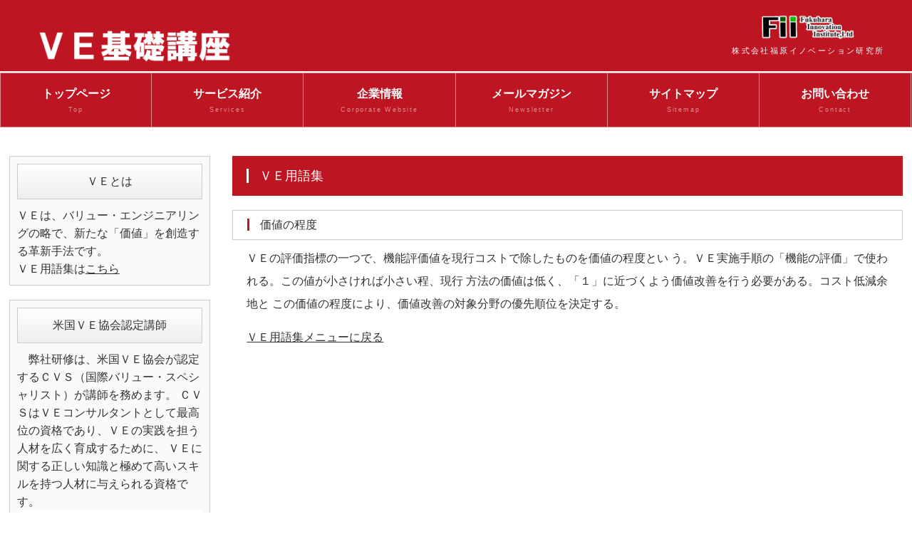

--- FILE ---
content_type: text/html; charset=UTF-8
request_url: http://fukuharaii.com/vel/glossary0028.html
body_size: 3000
content:
<!DOCTYPE html>
<html lang="ja">
<head>
<meta charset="UTF-8">
<meta http-equiv="X-UA-Compatible" content="IE=edge">
<title>ＶＥ用語集|価値の程度とは</title>
<meta name="viewport" content="width=device-width, initial-scale=1">
<meta name="description" content="株式会社福原イノベーション研究所　ＶＥ（バリュー・エンジニアリング）基礎講座サービスの専用サイトです。">
<meta name="keywords" content="ＶＥ,ＶＥコンサル,ＶＥ研修">
<link rel="stylesheet" href="css/style.css">
<script src="js/openclose.js"></script>
<script src="js/fixmenu.js"></script>
<script src="js/fixmenu_pagetop.js"></script>
<script src="js/ddmenu_min.js"></script>
<link rel="shortcut icon" href="https://fukuharaii.com/favicon.ico">
<!--[if lt IE 9]>
<script src="https://oss.maxcdn.com/html5shiv/3.7.2/html5shiv.min.js"></script>
<script src="https://oss.maxcdn.com/respond/1.4.2/respond.min.js"></script>
<![endif]-->
</head>

<body class="c2">

<header>
<div class="inner">
<h1 id="logo"><a href="index.html"><img src="images/logo.png" alt="ＶＥ基礎講座"></a></h1>
<p id="tel"><img src="images/logo01.gif" width="140" height="35"><span>株式会社福原イノベーション研究所</span></p>
</div>
</header>

<!--PC用（901px以上端末）メニュー-->
<nav id="menubar" class="nav-fix-pos">
        <ul class="inner">
        <li><a href="index.html">トップページ<span>Top</span></a></li>
        <li><a href="Services.html">サービス紹介<span>Services</span></a></li>
        <li><a href="https://fukuharaii.com/">企業情報<span>Corporate Website</span></a></li>
        <li><a href="fiimail.html">メールマガジン<span>Newsletter</span></a></li>
        <li><a href="sitemap.html">サイトマップ<span>Sitemap</span></a></li>
        <li><a href="contact.html">お問い合わせ<span>Contact</span></a></li>
        </ul>
</nav>
<!--小さな端末用（900px以下端末）メニュー-->
<nav id="menubar-s">
        <ul>
        <li><a href="index.html">トップページ<span>Top</span></a></li>
        <li><a href="services.html">サービス紹介<span>Services</span></a></li>
        <li><a href="https://fukuharaii.com/" target="_blank">企業情報<span>Corporate Website</span></a></li>
        <li><a href="fiimail.html">メールマガジン<span>Newsletter</span></a></li>
        <li><a href="sitemap.html">サイトマップ<span>Sitemap</span></a></li>
        <li><a href="contact.html">お問い合わせ<span>Contact</span></a></li>
        </ul>
</nav>

<div id="contents" class="inner">
<div id="contents-in">

<div id="main">

<section>


<h2>ＶＥ用語集</h2>

<h3>価値の程度</h3>
<p>
ＶＥの評価指標の一つで、機能評価値を現行コストで除したものを価値の程度とい
う。ＶＥ実施手順の「機能の評価」で使われる。この値が小さければ小さい程、現行
方法の価値は低く、「１」に近づくよう価値改善を行う必要がある。コスト低減余地と
この価値の程度により、価値改善の対象分野の優先順位を決定する。
<br>
</p>
<p><a href="glossary.html">ＶＥ用語集メニューに戻る</a></p>







</section>
</div>
<!--/#main-->

<div id="sub">

                <div class="box1">
                                <h2 class="mb10">ＶＥとは</h2>
                                <p>ＶＥは、バリュー・エンジニアリングの略で、新たな「価値」を創造する革新手法です。
                                <br>ＶＥ用語集は<a href="glossary.html">こちら</a>
                                </p>
                           </div>
                      
                           <div class="box1">
                              <h2 class="mb10">米国ＶＥ協会認定講師</h2>
                              <p>　弊社研修は、米国ＶＥ協会が認定するＣＶＳ（国際バリュー・スペシャリスト）が講師を務めます。
                                  ＣＶＳはＶＥコンサルタントとして最高位の資格であり、ＶＥの実践を担う人材を広く育成するために、
                                  ＶＥに関する正しい知識と極めて高いスキルを持つ人材に与えられる資格です。
                                  <img src="images/save.jpg" alt="cvs">
                              </p>
                          </div>
                      
                          <nav>
                          <h2>サイトメニュー</h2>
                          <ul class="submenu">
                          <li><a href="index.html">トップページ</a></li>
                          <li><a href="services.html">サービス紹介</a></li>
                          <li><a href="https://fukuharaii.com/" target="_blank">企業情報</a></li>
                          <li><a href="fiimail.html">メールマガジン</a></li>
                          <li><a href="sitemap.html">サイトマップ</a></li>
                          <li><a href="contact.html">お問い合わせ</a></li>
                          </ul>
                          </nav>
                          
                      
                          <div class="box1">
                          <h2 class="mb10">会社概要</h2>
                          <p>株式会社福原イノベーション研究所<br>
                          〒108-6028 <br>東京都港区港南2-15-1 <br>品川インターシティA棟28階<br>
                          E-mail：info@fukuharaii.com<br>
                          受付：9:00〜17:00</p>
                          </div>
                      
                          <div class="box1">
                              <h2 class="mb10">ＶＥ実践講座</h2>
                              <p>ＶＥ手法を活用して、実務における問題・課題を解決するＶＥ実践研修を提供しております。詳細は「ＶＥ実践講座」サービスサイトをご覧ください。</p>
                              <a href="https://fukuharaii.com/cvs/" target="_blank"><center><img src="images/cvs.jpg"></center></a>
                      
                          </div>
                      
                          <div class="box1">
                              <h2 class="mb10">ＶＥコンサルティング</h2>
                              <p>ＶＥ手法を活用した各種コンサルティングサービスを提供しております。
                              詳細は<a href="https://fukuharaii.com/consulting.html" target="_blank">こちら</a></p>
                          </div>
                      

</div>
<!--/#sub-->

</div>
<!--/#contents-in-->

</div>
<!--/#contents-->

<footer>

        <div id="footermenu" class="inner">
                <ul>
                <li class="title">メニュー</li>
                <li><a href="index.html">トップページ</a></li>
                <li><a href="services.html">サービス紹介</a></li>
                <li><a href="https://fukuharaii.com/" target="_blank">企業情報（コーポレートサイト）</a></li>
                <li><a href="fiimail.html">メールマガジン</a></li>
                <li><a href="sitemap.html">サイトマップ</a></li>
                <li><a href="contact.html">お問い合わせ</a></li>
                </ul>
                <ul>
                <li class="title">サービス</li>
                <li><a href="services.html">サービス紹介</a></li>
                </ul>
                <ul>
                <li class="title">企業情報</li>
                <li><a href="https://fukuharaii.com/" target="_blank">企業情報（コーポレートサイト）</a></li>
                </ul>
                <ul>
                <li class="title">サイト情報</li>
                <li><a href="sitemap.html">サイトマップ</a></li>
                <li><a href="glossary.html">ＶＥ用語集</a></li>
                <li><a href="contact.html">お問い合わせ</a></li>
                </ul>
                </div>
                <!--/footermenu-->
                
                <div id="copyright">
                <small>Copyright (C) Fukuhara Innovation Institute,Ltd. All Rights Reserved.</small>
                </div>
                <center>
                        <table border=0 cellpadding="0" cellspacing="0">
                          <tr>
                          <th rowspan="2"><a href="https://fukuharaii.com/"><img src="images/logo01.gif" width="140" height="35" alt="" class="footer_logo"/></a></th>
                          <td align="left"><span class="color5">株式会社福原イノベーション研究所</span></td>
                          </tr>
                          <tr>
                          <td align="left"><span class="color5">〒108-6028 東京都港区港南2-15-1　品川インターシティＡ棟28階</span></td>
                          </tr>
                        </table>
                </center>

</footer>


<!--GoogleAnalytics-->
<script>
        (function(i,s,o,g,r,a,m){i['GoogleAnalyticsObject']=r;i[r]=i[r]||function(){
        (i[r].q=i[r].q||[]).push(arguments)},i[r].l=1*new Date();a=s.createElement(o),
        m=s.getElementsByTagName(o)[0];a.async=1;a.src=g;m.parentNode.insertBefore(a,m)
        })(window,document,'script','https://www.google-analytics.com/analytics.js','ga');
        
        ga('create', 'UA-63366018-4', 'auto');
        ga('send', 'pageview');
        
</script>



<!--ページの上部に戻る「↑」ボタン-->
<p class="nav-fix-pos-pagetop"><a href="#">↑</a></p>

<!--メニュー開閉ボタン-->
<div id="menubar_hdr" class="close"></div>
<!--メニューの開閉処理条件設定　900px以下-->
<script>
if (OCwindowWidth() <= 900) {
	open_close("menubar_hdr", "menubar-s");
}
</script>

</body>
</html>


--- FILE ---
content_type: text/css
request_url: http://fukuharaii.com/vel/css/style.css
body_size: 7669
content:
@charset "utf-8";


/*slide.cssの読み込み
------------------------------------------------------------------------------------------------------------------------------------------------------*/
@import url(slide.css);


/*全端末（PC・タブレット・スマホ）共通設定
------------------------------------------------------------------------------------------------------------------------------------------------------*/

/*全体の設定
---------------------------------------------------------------------------*/
body {
	margin: 0px;
	padding: 0px;
	color: #333;	/*全体の文字色*/
	font-family:"ヒラギノ角ゴ Pro W3", "Hiragino Kaku Gothic Pro", "メイリオ", Meiryo, Osaka, "ＭＳ Ｐゴシック", "MS PGothic", sans-serif;	/*フォント種類*/
	font-size: 16px;	/*文字サイズ*/
	line-height: 2;		/*行間*/
	background: #fff;	/*背景色*/
	-webkit-text-size-adjust: none;
}
h1,h2,h3,h4,h5,p,ul,ol,li,dl,dt,dd,form,figure,form,select,input,textarea {margin: 0px;padding: 0px;font-size: 100%;font-weight: normal;}
ul {list-style-type: none;}
img {border: none;max-width: 100%;height: auto;vertical-align: middle;}
table {border-collapse:collapse;font-size: 100%;border-spacing: 0;}
iframe {width: 100%;}
video,audio {max-width: 100%;}

/*リンク（全般）設定
---------------------------------------------------------------------------*/
a {
	color: #333;		/*リンクテキストの色*/
	transition: 0.5s;	/*マウスオン時の移り変わるまでの時間設定。0.5秒。*/
}
a:hover {
	color: #be1523;			/*マウスオン時の文字色*/
	text-decoration: none;	/*マウスオン時に下線を消す設定。残したいならこの１行削除。*/
}

/*inner共通
---------------------------------------------------------------------------*/
.inner {
	max-width: 1300px;	/*サイトの最大幅*/
	margin: 0 auto;
}

/*ヘッダー（ロゴが入った最上段のブロック）
---------------------------------------------------------------------------*/
/*ヘッダーブロック*/
header {
	background: #be1523;	/*背景色*/
	height: 100px;			/*高さ*/
	color: #fff;		/*文字色*/
}
header a {
	color: #fff;	/*リンクテキストの文字色*/
}
/*ロゴ画像*/
header #logo {
	width: 300px;		/*ロゴ画像の幅*/
	float: left;		/*左に回り込み*/
	margin-top: 32px;	/*ロゴの上にあける余白。上下のバランスをここで調整して下さい。*/
	margin-left: 3%;	/*ロゴの左側にあける余白。*/
}

/*ヘッダー右側の電話番号ブロック
---------------------------------------------------------------------------*/
/*TELブロック全体*/
#tel {
	letter-spacing: 0.1em;	/*文字間隔を広くする設定。通常がいいならこの行削除。*/
	font-size: 24px;		/*文字サイズを大きく*/
	text-align: center;		/*文字をセンタリング*/
	float: right;			/*右に回り込み*/
	margin-top: 12px;		/*ブロックの上にあける余白。上下のバランスをここで調整して下さい。*/
	margin-right: 3%;		/*ブロックの右側にあける余白。*/
}
/*TELの受付時間の小文字部分*/
#tel span {
	display: block;
	font-size: 11px;	/*文字サイズを小さく*/
}

/*メインメニューのブロック
---------------------------------------------------------------------------*/
/*メニューブロック*/
#menubar {
	clear: both;
	height: 75px;		/*メニューの高さ。下の「#menubar ul li a」の「height」と「padding-top」の数字を合計した数字に合わせる。*/
	text-align: center;	/*文字を中央に*/
	background: #be1523;	/*背景色*/
	border-top: 1px solid #fff;		/*上の線の幅、線種、色（古いブラウザ用）*/
	border-bottom: 1px solid #fff;	/*下の線の幅、線種、色（古いブラウザ用）*/
	border-top: 1px solid rgba(255,255,255,0.5);	/*上の線の幅、線種、255,255,255は白の事で0.5は50%色がついた状態の事。*/
	border-bottom: 1px solid rgba(255,255,255,0.5);	/*上の線の幅、線種、255,255,255は白の事で0.5は50%色がついた状態の事。*/
}
/*メニュー１個あたりの設定*/
#menubar li {
	float: left;	/*左に回り込み*/
	width: 16.66%;	/*メニュー幅（100÷6個=16.66%）　もし４個にするなら100÷4=25%になる。*/
}
#menubar li a {
	text-decoration: none;display: block;
	font-weight: bold;	/*太字に*/
	line-height: 1.8;	/*行間を少し狭く*/
	color: #fff;		/*文字色*/
	height: 60px;		/*高さ*/
	padding-top: 15px;	/*上に追加する余白*/
	border-right: 1px solid #fff;	/*メニューの右側の線の幅、線種、色（古いブラウザ用）*/
	border-right: 1px solid rgba(255,255,255,0.5);	/*右の線の幅、線種、255,255,255は白の事で0.5は50%色がついた状態の事。*/
}
/*１つ目のメニューへの追加設定*/
#menubar li:first-child a {
	border-left: 1px solid #fff;	/*メニューの線の幅、線種、色（古いブラウザ用）*/
	border-left: 1px solid rgba(255,255,255,0.5);	/*左の線の幅、線種、255,255,255は白の事で0.5は50%色がついた状態の事。*/
}
/*飾り文字*/
#menubar li span {
	display: block;
	font-size: 9px;			/*文字サイズ*/
	font-weight: normal;	/*文字を太字でなく標準に戻す設定*/
	letter-spacing: 0.2em;	/*文字間隔を少しあける設定*/
	opacity: 0.5;			/*透明度50％*/
}
/*マウスオン時、現在表示中(current)のメニューの共通設定*/
#menubar li a:hover, #menubar li.current a {
	background: #fff;	/*背景色*/
	color: #be1523;		/*文字色*/
}
/*スマホ用メニューを表示させない*/
#menubar-s {display: none;}
/*３本バーアイコンを表示させない*/
#menubar_hdr {display: none;}

/*ドロップダウンメニュー用
----------------------------------------------------------------------------------------------------------------------------------*/
/*メニューブロック*/
#menubar ul.ddmenu {
	position:absolute;visibility: hidden;z-index: 10;padding-top: 1px;
	width: 16.66%;		/*幅。上の「#menubar li」と合わせる。*/
	font-size: 12px;	/*文字サイズ*/
}
/*メニュー１個あたりの設定*/
#menubar ul.ddmenu li {
	float: none;
	width: 100%;
}
#menubar ul.ddmenu li a {
	width: 100%;height: auto;font-weight: normal;
	border: none;	/*線を一旦リセット*/
	border-bottom: 1px solid #fff;	/*下の線の幅、線種、色*/
	background: #000;	/*背景色（古いブラウザ用）*/
	background: rgba(0,0,0,0.7);	/*背景色。0,0,0は黒の事で0.7は70%色がついた状態の事。*/
	color: #fff;	/*文字色*/
	padding: 10px 0;	/*上下、左右への余白*/
}
/*マウスオン時*/
#menubar ul.ddmenu li a:hover {
	background: #000;	/*背景色*/
}

/*fixmenu設定（メニューが画面上部に到達した際のスタイル）
---------------------------------------------------------------------------*/
/*上部固定メニュー用fixmenu設定*/
body.is-fixed-menu .nav-fix-pos {
	width: 100%;z-index: 100;position: fixed;top: 0;left: 0;
}
body.is-fixed-menu header {
	margin-bottom: 75px;	/*メニューの高さを指定。menubarのborderが2px分ありますが大差ないので75でOKです。*/
}
/*上の設定の「is-fixed-menu」を「is-fixed」に変更したものをそのまま記入します。fixmenuスクリプトを２つ使う為に必要な設定になります。*/
body.is-fixed .nav-fix-pos {
	width: 100%;z-index: 100;position: fixed;top: 0;left: 0;
}
body.is-fixed header {
	margin-bottom: 75px;
}

/*contents（３カラムを囲むブロック）
---------------------------------------------------------------------------*/
#contents {
	clear: both;overflow: hidden;
	padding-top: 40px;		/*上に空けるボックス内の余白*/
	padding-bottom: 40px;	/*下に空けるボックス内の余白*/
}

/*contents-in（mainとsubを囲むブロック）
---------------------------------------------------------------------------*/
#contents-in {
	float: left;	/*左に回り込み*/
	width: 80%;		/*ブロックの幅*/
}
/*２カラム時*/
.c2 #contents-in {
	float: none;
	width: auto;
}

/*mainコンテンツ（中央のブロック）
---------------------------------------------------------------------------*/
#main {
	float: right;	/*右に回り込み*/
	width: 75%;		/*ブロックの幅*/
}
/*mainコンテンツのh2タグ設定*/
#main h2 {
	clear: both;
	margin-bottom: 20px;
	padding: 10px 20px;	/*上下、左右への余白*/
	font-size: 18px;	/*文字サイズ*/
	color: #fff;		/*文字色*/
	background: #be1523;	/*背景色*/
}
/*h2タグの１文字目への追加設定*/
#main h2::first-letter {
	border-left: 3px solid #fff;	/*左の線の幅、線種、色*/
	padding-left: 15px;				/*線とテキストとの余白*/
}
/*mainコンテンツのh3タグ設定*/
#main h3 {
	clear: both;
	margin-bottom: 20px;
	padding: 4px 20px;	/*上下、左右への余白*/
	font-size: 16px;	/*文字サイズ*/
	border: 1px solid #ccc;		/*枠線の幅、線種、色*/
}
/*h3タグの１文字目への追加設定*/
#main h3::first-letter {
	border-left: 3px solid #be1523;	/*左の線の幅、線種、色*/
	padding-left: 15px;				/*線とテキストとの余白*/
}
/*mainコンテンツの段落タグ設定*/
#main p {
	padding: 0px 20px 20px;	/*上、左右、下への余白*/
}
/*他。微調整。*/
#main p + p {
	margin-top: -5px;
}
#main h2 + p,
#main h3 + p {
	margin-top: -10px;
}
#main section + section {
	margin-top: 30px;
}

/*求人一覧ページの各ブロック
---------------------------------------------------------------------------*/
/*各ボックスの設定*/
.list {
	position: relative;overflow: hidden;
	padding: 25px;			/*ボックス内の余白*/
	border: 1px solid #ccc;	/*枠線の幅、線種、色*/
	margin-bottom: 20px;	/*ボックス同士の上下間に空けるスペース*/
	box-shadow: 2px 2px 10px rgba(0,0,0,0.15);	/*ボックスの影。右に、下に、広げる幅、0,0,0は黒の事で0.15は15%色がついた状態の事。*/
}
/*ボックス内のh4タグ設定*/
.list h4 {
	font-size: 28px;	/*文字サイズ*/
	color: #be1523;		/*文字色*/
	line-height: 1.4;	/*行間を少しせまく*/
}
.list h4 a {
	color: #be1523;	/*リンクテキストの文字色*/
}
/*ボックス内のp(段落)タグ設定*/
.list p {
	padding: 0px 0px 10px !important;	/*上、左右、下への余白*/
}
/*ボックス内の写真*/
.list p.img {
	float: left;	/*左に回り込み*/
	width: 30%;		/*画像の幅*/
	margin-bottom: 20px;	/*画像の下に空けるスペース*/
}
/*写真の右側に回り込むブロック*/
.list .text {
	float: right;	/*右に回り込み*/
	width: 67%;		/*ブロック幅*/
}
/*listブロック内のta1設定*/
.list .ta1, .list .ta1 td, .list .ta1 th {
	padding: 5px;	/*ボックス内の余白*/
	font-size: 14px;	/*文字サイズ*/
}
/*ta1の左側ボックスの文字を太字でなく標準にする*/
.ta1 th {font-weight: normal;}
/*日付(CMS用)*/
.date {
	font-size: 11px;	/*文字サイズ*/
	color: #999;		/*文字色*/
	text-align: right;	/*文字を右寄せ*/
}
.date span {
	display: inline-block;
}

/*list2ボックス（トップページの「現在の求人」で使っている２列のブロック）
---------------------------------------------------------------------------*/
/*ボックス全体の設定*/
.list2 {
	overflow: hidden;
}
/*各ボックスの設定*/
.list2 li {
	float: left;		/*左に回り込み*/
	width: 49%;			/*幅*/
	line-height: 1.5;	/*行間*/
	margin: 0px 0.5% 20px;	/*上、左右、下へのボックスの外側へ空けるスペース*/
}
.list2 a {
	display: block;text-decoration: none;
	height: 65px;		/*ボックスの高さ*/
	overflow: hidden;	/*ボックスから飛び出た場合、非表示にする設定*/
	background: linear-gradient(#fff, #f2f2f2);/*背景グラデーション*/
	border-radius: 10px;	/*角丸のサイズ*/
	box-shadow: 2px 2px 3px rgba(0,0,0,0.1);	/*ボックスの影。右へ、下へ、広げる幅、0,0,0は黒の事で0.1は10%色がついた状態の事。*/
	padding: 15px;	/*ボックス内の余白*/
	border: 1px solid #ccc;	/*枠線の幅、線種、色*/
}
/*マウスオン時*/
.list2 a:hover {
	background: #fff;	/*背景色*/
	box-shadow: none;	/*ボックスの影をなくす設定*/
	position: relative;
	left: 1px;	/*現在地から右に1px移動する*/
	top: 1px;	/*現在地から下に1px移動する*/
}
/*ボックス内の画像。※imgタグにclass="img"をつけた場合。*/
.list2 .img {
	height: 100%;	/*高さ*/
	float: right;	/*右に回り込み*/
}
/*件数のテキスト。※list2内でspanタグで囲った場合。*/
.list2 span {
	font-size: 28px;	/*文字サイズ*/
	color: #be1523;		/*文字色*/
}

/*subコンテンツ（左側のブロック）
---------------------------------------------------------------------------*/
#sub {
	float: left;	/*左に回り込み*/
	width: 22.5%;	/*ブロックの幅*/
}

/*sideコンテンツ（右側のブロック）
---------------------------------------------------------------------------*/
#side {
	float: right;	/*右に回り込み*/
	width: 18%;		/*ブロックの幅*/
}
/*２カラム時*/
.c2 #side {
	display: none;	
}

/*sub,side共通設定
---------------------------------------------------------------------------*/
/*h2見出しタグ設定*/
#sub h2,
#side h2 {
	text-align: center;		/*文字をセンタリング*/
	border: 1px solid #ccc;	/*枠線の幅、線種、色*/
	padding: 8px 0px;		/*上下、左右への余白*/
	background: linear-gradient(#fff, #eee);	/*グラデーション*/
}
/*段落タグ（p）設定*/
#sub p,
#side p {
	line-height: 1.6;	/*行間を少し狭く*/
}

/*box1設定（sub,sideで使っています）
---------------------------------------------------------------------------*/
/*box1設定*/
#sub .box1,
#side .box1 {
	border: 1px solid #ccc;	/*枠線の幅、線種、色*/
	padding: 10px;			/*ボックス内の余白*/
	margin-bottom: 20px;	/*ボックスの下にあけるスペース*/
	background: #fafafa;	/*背景色*/
}
/*box1の中にsubmenuがある場合の下のmarginをなくす*/
.box1 .submenu {
	margin-bottom: 0 !important;
}

/*submenu（sub,sideのメニュー）
---------------------------------------------------------------------------*/
/*メニューブロック全体の設定*/
#sub .submenu,
#side .submenu {
	margin-bottom: 20px;		/*メニューブロックの下にあけるスペース*/
	border-top: 1px solid #ccc;	/*上の線の幅、線種、色*/
}
/*メニュー１個ごとの設定*/
#sub .submenu li a,
#side .submenu li a {
	text-decoration: none;display: block;
	padding: 0 10px;	/*上下、左右のボックス内の余白*/
	border: 1px solid #ccc;	/*枠線の幅、線種、色*/
	border-top: none;		/*上の線を消す設定*/
}
/*h2タグにsubmenuが続いた場合にsubmenuの上の線を消す*/
#sub h2 + .submenu, #side h2 + .submenu {
	border-top: none;
}

/*sub,sideコンテンツ内のlist-subボックス
---------------------------------------------------------------------------*/
/*ボックス１個あたりの設定*/
.list-sub {
	position: relative;overflow: hidden;
	border-left: 1px solid #dcdcdc;		/*左の線の線種、幅、色*/
	border-right: 1px solid #dcdcdc;	/*右の線の線種、幅、色*/
	border-bottom: 1px solid #dcdcdc;	/*下の線の線種、幅、色*/
	line-height: 1.5;					/*行間を少し狭くする。基本となる値は一番上のbodyにあります。*/
	font-size: 12px;					/*文字サイズ*/
}
.list-sub a {
	display: block;text-decoration: none;overflow: hidden;
	padding: 5px;	/*ボックス内の余白*/
}
/*マウスオン時のボックス*/
.list-sub a:hover {
	background: #fff;	/*背景色*/
}
/*h4タグ*/
.list-sub a h4 {
	font-weight: bold;	/*太字にする設定*/
}
/*段落(p)タグ*/
.list-sub p {
	padding: 0 !important;
}
/*画像*/
.list-sub figure {
	width: 30%;			/*画像の幅*/
	float: left;		/*左に回り込み*/
	margin-right: 5px;	/*画像右側に空ける余白*/
}

/*フッター設定
---------------------------------------------------------------------------*/
footer {
	clear: both;
	background: #be1523;	/*背景色*/
	font-size: 85%;			/*文字サイズ*/
	color: #fff;			/*文字色*/
}
footer a, footer a:hover {
	color: #fff;	/*リンクテキスト、マウスオン時の文字色*/
}
footer .pr {display: block;font-size: 80%;}

/*フッターメニュー
---------------------------------------------------------------------------*/
/*ボックス全体*/
#footermenu {
	overflow: hidden;
	padding: 20px 0;	/*上下、左右へのボックス内の余白*/
	font-size: 12px;	/*文字サイズを少し小さく*/
}
/*１行分の設定*/
#footermenu ul {
	float: left;	/*左に回り込み*/
	width: 23%;		/*幅。今回は4列作ったのでここの幅23%と下のpadding(合計の2%)でトータル25%になるよう設定。列に応じて調整して下さい。*/
	padding-right: 1%;
	padding-left: 1%;
}
/*見出し*/
#footermenu li.title {
	font-weight: bold;	/*太字にする*/
}
/*リンクテキスト*/
#footermenu a {
	text-decoration: none;
	opacity: 0.8;	/*透明度。90%色がでた状態の事。*/
}
/*マウスオン時*/
#footermenu a:hover {
	opacity: 1;	/*透明度。100%色がでた状態の事。*/
}

/*コピーライト
---------------------------------------------------------------------------*/
#copyright {
	clear: both;
	text-align: center;
	background: #333;	/*背景色*/
}
#copyright a {text-decoration: none;}

/*トップページ内「更新情報・お知らせ」ブロック
---------------------------------------------------------------------------*/
/*ブロック全体の設定*/
#new dl {
	padding: 0px 20px;	/*上下、左右へのブロック内の余白*/
	margin-bottom: 20px;	/*ブロックの下(外側)に空ける余白*/
}
/*日付設定*/
#new dt {
	float: left;
	width: 9em;
	letter-spacing: 0.1em;
}
/*記事設定*/
#new dd {
	padding-left: 9em;
	border-bottom: 1px solid #ccc;	/*下線の幅、線種、色*/
}

/*よく頂く質問ページ
---------------------------------------------------------------------------*/
/*質問と答えのボックス全体を囲むブロック*/
.faq {
	padding: 0 20px 10px;	/*上、左右、下へのボックス内余白*/
}
/*質問*/
.faq dt {
	font-weight: bold;	/*太字にする設定*/
	color: #be1523;		/*文字色*/
}
/*回答*/
.faq dd {
	padding-bottom: 10px;	/*下に空けるスペース*/
}

/*アイコン（正社員、アルバイト、パート、未経験可、など）
---------------------------------------------------------------------------*/
/*アイコン共通*/
.icon {
	display: inline-block;position: relative;bottom: 2px;
	font-size: 11px;		/*文字サイズ*/
	padding: 0 5px;			/*上下、左右へのボックス内の余白*/
	border-radius: 4px;		/*角丸のサイズ*/
	border: 1px solid #ccc;	/*枠線の幅、線種、色*/
	background: #eee;		/*背景色*/
}
.icon a {text-decoration: none;}
/*アイコン：赤（正社員）*/
.icon.color1 {
	border: 1px solid #d90000;	/*枠線の幅、線種、色*/
	background: #d90000;		/*背景色*/
	color: #fff !important;		/*文字色*/
}
/*アイコン：青（アルバイト）*/
.icon.color2 {
	border: 1px solid #2b2ebc;	/*枠線の幅、線種、色*/
	background: #2b2ebc;		/*背景色*/
	color: #fff;				/*文字色*/
}

/*一覧ページのボックス内の右上のマーク
（CMSの場合は管理ページだと「オプション1」～のプルダウン、setup.phpだと「オプション選択肢」に関連します）
---------------------------------------------------------------------------*/
/*option1〜option3、と、newアイコン共通*/
.option1,.option2,.option3,.new {
	text-align: center;display: inline-block;
	font-size: 12px;	/*文字サイズ*/
	padding: 0 30px;	/*上下、左右へのアイコン内の余白*/
	line-height: 20px;	/*高さ*/
	position: absolute;
	right: 25px;	/*右から25pxの場所に配置*/
	top: 0px;		/*上から0pxの場所に配置*/
}
/*sub,sideコンテンツ内で使う場合の追加（変更）設定*/
#sub .option1,#sub .option2,#sub .option3,#sub .new,
#side .option1,#side .option2,#side .option3,#side .new{
	font-size: 10px;	/*文字サイズ*/
	padding: 0 30px;	/*上下、左右へのアイコン内の余白*/
	line-height: 16px;	/*行間*/
	right: 0px;			/*右から0pxの場所に配置*/
	transform: rotate(45deg) translate(22px,-10px);	/*45度回転、右へ,下へ(マイナス設定なので上へ向けての指定)の移動距離*/
}
/*option1*/
.option1 {
	color: #FFF;			/*文字色*/
	background: #f83d72;	/*背景色*/
}
/*option2*/
.option2 {
	color: #000;			/*文字色*/
	background: #ffd200;	/*背景色*/
}
/*option3*/
.option3 {
	color: #FFF;		/*文字色*/
	background: #999;	/*背景色*/
}
/*new*/
.new {
	color: #FFF;		/*文字色*/
	background: #F00;	/*背景色*/
}

/*求人一覧ページの「詳細を見る・応募する」ボタン
---------------------------------------------------------------------------*/
a.btn {
	display: block;text-decoration: none;
	background: #d90000;	/*背景色（古いブラウザ用）*/
	background: linear-gradient(#d90000, #a70000);	/*グラデーション*/
	color: #fff;		/*文字色*/
	font-size: 20px;	/*文字サイズ*/
	text-align: center;	/*文字をセンタリング*/
	padding: 10px;		/*ボタン内の余白*/
	border-radius: 4px;	/*角丸のサイズ*/
	letter-spacing: 0.2em;	/*文字間隔を広くとる設定*/
	box-shadow: 2px 2px 5px rgba(0,0,0,0.3);	/*ボックスの影。右に、下に、広げる幅、0,0,0は黒の事で0.3は色が30%ついた状態。*/
	border: 1px solid #a70000;	/*枠線の幅、線種、色*/
}
/*マウスオン時*/
a:hover.btn {
	box-shadow: none;
	background: #fff;	/*背景色*/
	color: #a70000;		/*文字色*/
}

/*テーブル
---------------------------------------------------------------------------*/
/*テーブル１行目に入った見出し部分（※caption）*/
.ta1 caption {
	border: 1px solid #ccc;	/*テーブルの枠線の幅、線種、色*/
	border-bottom: none;	/*下線だけ消す*/
	text-align: left;		/*文字を左寄せ*/
	background: #eee;		/*背景色*/
	color: #666;			/*文字色*/
	font-weight: bold;		/*太字に*/
	padding: 10px;			/*ボックス内の余白*/
}
/*ta1設定*/
.ta1 {
	table-layout: fixed;
	width: 100%;
	margin: 0 auto 20px;
	background: #fff;	/*背景色*/
	color: #666;		/*文字色*/
}
.ta1, .ta1 td, .ta1 th {
	word-break: break-all;
	border: 1px solid #ccc;	/*テーブルの枠線の幅、線種、色*/
	padding: 10px;	/*ボックス内の余白*/
}
/*ta1の左側ボックス*/
.ta1 th {
	width: 140px;		/*幅*/
	text-align: center;	/*センタリング*/
}
/*labelタグを２列表示にする（CMS用）*/
.ta1.cms td label {
	display: block;
	float: left;
	width: 50%;
}

/*inputボタン
---------------------------------------------------------------------------*/
#main input[type="submit"].btn,
#main input[type="button"].btn,
#main input[type="reset"].btn {
	padding: 5px 10px;
	border: 1px solid #ccc;
	font-size: 15px;
	border-radius: 3px;
	background: #eee;
}
/*マウスオン時の設定*/
#main input[type="submit"].btn:hover,
#main input[type="button"].btn:hover,
#main input[type="reset"].btn:hover {
	border: 1px solid #999;
	background: #fff;
}

/*PAGE TOP（↑）設定
---------------------------------------------------------------------------*/
/*アニメーションのキーグレーム設定（変更不要）*/
@keyframes scroll {
0% {opacity: 0;}
100% {opacity: 1;}
}
/*デフォルトでは非表示に*/
body .nav-fix-pos-pagetop a {display: none;}
/*ボタンの設定*/
body.is-fixed-pagetop .nav-fix-pos-pagetop a {
	display: block;text-decoration: none;text-align: center;z-index: 100;position: fixed;
	width: 50px;		/*幅*/
	line-height: 50px;	/*高さ*/
	bottom: 50px;		/*下から50pxの場所に配置*/
	right: 3%;			/*右から3%の場所に配置*/
	background: #000;	/*背景色（古いブラウザ用）*/
	background: rgba(0,0,0,0.6);	/*背景色。0,0,0は黒の事で0.6は透明度60%の事。*/
	color: #fff;		/*文字色*/
	border: 1px solid #fff;	/*枠線の幅、線種、色*/
	animation-name: scroll;	/*上のアニメーションで指定しているkeyframesの名前（scroll）*/
	animation-duration: 1S;	/*アニメーションの実行時間*/
	animation-fill-mode: forwards;	/*アニメーションの完了後、最後のキーフレームを維持する*/
}
/*マウスオン時*/
body.is-fixed-pagetop .nav-fix-pos-pagetop a:hover {
	background: #999;	/*背景色*/
}

/*トップページのNEWアイコン
---------------------------------------------------------------------------*/
.newicon {
	background: #F00;	/*背景色*/
	color: #FFF;		/*文字色*/
	font-size: 70%;
	line-height: 1.5;
	padding: 2px 5px;
	border-radius: 2px;
	margin: 0px 5px;
	vertical-align: text-top;
}

/*checkブロック。赤い注意書きブロックです。
---------------------------------------------------------------------------*/
p.check {
	background: #ff0000;
	color:#fff;
	padding: 10px 25px !important;
	margin-bottom: 20px;
}
p.check a {color: #fff;}

/*ul.disc,olタグ
---------------------------------------------------------------------------*/
ul.disc {
	list-style: disc;
	padding: 0 20px 20px 40px;
}
ol {
	padding: 0 20px 20px 45px;
}

/*その他
---------------------------------------------------------------------------*/
.look {background: #eee;border: 1px solid #ccc;padding: 5px 10px;border-radius: 4px;}
.mb15,.mb1em {margin-bottom: 15px;}
.mb10 {margin-bottom: 10px;}
.mb30 {margin-bottom: 30px;}
.clear {clear: both;}
.color1, .color1 a {color: #be1523;}
.pr {font-size: 10px;}
.wl {width: 96%;}
.ws {width: 50%;}
.c {text-align: center;}
.r {text-align: right;}
.l {text-align: left;}
img.fr {float: right;margin-left: 10px;margin-bottom: 10px;}
img.fl {float: left;margin-right: 10px;margin-bottom: 10px;}
.big1 {font-size: 24px;letter-spacing: 0.2em;}
#sub .big1,#side .big1 {font-size: 12px;letter-spacing: normal;}
.mini1 {font-size: 11px;display: inline-block;line-height: 1.5;}
.sh {display: none;}



/*画面幅1301px以上の設定
------------------------------------------------------------------------------------------------------------------------------------------------------*/
@media screen and (min-width:1301px){

/*inner共通
---------------------------------------------------------------------------*/
.inner {
	width: 1301px;	/*サイトの幅。この指定がないと上部メニューが一瞬段落ちする場合があるので。*/
}

/*メインメニューとドロップダウンメニューの設定変更。
メニュー数が6個なので、1301÷6=216pxになります。
---------------------------------------------------------------------------*/
#menubar li, #menubar ul.ddmenu {
	width: 216px;
}

}



/*画面幅1300px以下の設定
------------------------------------------------------------------------------------------------------------------------------------------------------*/
@media screen and (max-width:1300px){

/*contents（３カラムを囲むブロック）
---------------------------------------------------------------------------*/
#contents {
	margin: 0 1%;	/*上下、左右へのコンテンツの外側へ空けるスペース*/
}

}



/*画面幅900px以下の設定
------------------------------------------------------------------------------------------------------------------------------------------------------*/
@media screen and (max-width:900px){

/*ヘッダー右側の電話番号ブロック
---------------------------------------------------------------------------*/
/*TELブロック全体*/
#tel {
	display: none;	/*非表示にする*/
}

/*fixmenu設定（メニューが画面上部に到達した際のスタイル）
---------------------------------------------------------------------------*/
/*fixmenuから折りたたみメニューになるのでリセット。*/
body.is-fixed-menu header,body.is-fixed header {margin-bottom: 0px;}

/*メインメニュー
---------------------------------------------------------------------------*/
/*アニメーションのフレーム設定。全100コマアニメーションだと思って下さい。透明(0%)から色を100%出すアニメーション指定。*/
@keyframes menu1 {
	0% {opacity: 0;}
	100% {opacity: 1;}
}
/*スマホ用メニューブロック*/
#menubar-s {
	display: block;overflow: hidden;
	position: absolute;
	top: 100px;	/*上から100pxの場所に配置*/
	border-top: 1px solid #fff;		/*上の線の幅、線種、色*/
	width: 100%;
	z-index: 10;
	animation-name: menu1;		/*上のkeyframesの名前*/
	animation-duration: 0.5S;	/*アニメーションの実行時間。0.5秒。*/
	animation-fill-mode: both;	/*アニメーションの完了後、最後のキーフレームを維持する*/
}
/*メニュー１個あたりの設定*/
#menubar-s li a {
	display: block;text-decoration: none;
	padding: 15px 10px 15px 20px;	/*上、右、下、左へのメニュー内の余白*/
	border-bottom: 1px solid #fff;	/*下の線の幅、線種、色*/
	background: rgba(0,0,0,0.8);	/*背景色*/
	font-size: 20px;
	color: #fff;	/*文字色*/
}
/*英語表記（飾り文字）*/
#menubar-s li a span {
	display: block;
	font-size: 12px;	/*文字サイズ*/
}
/*PC用メニューを非表示にする*/
#menubar {display: none;}

/*３本バーアイコン設定
---------------------------------------------------------------------------*/
/*３本バーブロック*/
#menubar_hdr {
	display: block;
	position: absolute;
	top: 24px;	/*上から24pxの場所に配置*/
	right: 3%;	/*右から3%の場所に配置*/
	border: 1px solid #fff;	/*枠線の幅、線種、色*/
}
/*アイコン共通設定*/
#menubar_hdr.close,
#menubar_hdr.open {
	width: 50px;	/*幅*/
	height: 50px;	/*高さ*/
}
/*三本バーアイコン*/
#menubar_hdr.close {
	background: url(../images/icon_menu.png) no-repeat center top/50px;
}
/*閉じるアイコン*/
#menubar_hdr.open {
	background: url(../images/icon_menu.png) no-repeat center bottom/50px;
}

/*contents（３カラムを囲むブロック）
---------------------------------------------------------------------------*/
#contents {
	padding: 20px 2%;	/*上下、左右へのボックス内の余白*/
}

/*main,sub,side,contents-in
---------------------------------------------------------------------------*/
#main, #sub, #side, #contents-in {
	float: none;
	width: auto;
}

/*その他
---------------------------------------------------------------------------*/
body.s-n #sub,body.s-n #side {display: none;}
.sh {display:block;}
.pc {display:none;}

}



/*画面幅480px以下の設定
------------------------------------------------------------------------------------------------------------------------------------------------------*/
@media screen and (max-width:480px){

/*全体の設定
---------------------------------------------------------------------------*/
body {
	font-size: 12px;	/*文字サイズ*/
	line-height: 1.5;	/*行間*/
}

/*ヘッダー（ロゴが入った最上段のブロック）
---------------------------------------------------------------------------*/
/*ヘッダーブロック*/
header {
	height: 70px;		/*高さ*/
}
/*ロゴ画像*/
header #logo {
	width: 200px;		/*ロゴ画像の幅*/
	margin-top: 22px;	/*ロゴの上にあける余白。上下のバランスをここで調整して下さい。*/
}

/*メインメニュー
---------------------------------------------------------------------------*/
/*スマホ用メニューブロック*/
#menubar-s {
	top: 70px;	/*上から70pxの場所に配置*/
}

/*３本バーアイコン設定
---------------------------------------------------------------------------*/
/*３本バーブロック*/
#menubar_hdr {
	top: 9px;	/*上から9pxの場所に配置*/
}

/*mainコンテンツ
---------------------------------------------------------------------------*/
#main h2, #main h3 {
	font-size: 14px;
	padding-left: 10px;
	padding-right: 10px;
}
/*段落タグ設定*/
#main p {
	padding: 0px 10px 15px;
}

/*求人一覧ページの各ブロック
---------------------------------------------------------------------------*/
/*各ボックスの設定*/
.list {
	padding: 15px;	/*ボックス内の余白*/
}
/*ボックス内のh4タグ設定*/
.list h4 {
	font-size: 16px;	/*文字サイズ*/
}

/*list2ボックス（トップページの「現在の求人」で使っている２列のブロック）
---------------------------------------------------------------------------*/
/*各ボックスの設定*/
.list2 a {
	padding: 5px 10px;	/*上下、左右へのボックス内の余白*/
}
/*件数のテキスト。※list2内でspanタグで囲った場合。*/
.list2 span {
	font-size: 18px;	/*文字サイズ*/
}

/*submenu（sub,sideのメニュー）
---------------------------------------------------------------------------*/
/*メニュー１個ごとの設定*/
#sub .submenu li a,
#side .submenu li a {
	padding: 10px;	/*ボックス内の余白*/
}

/*アイコン（正社員、アルバイト、パート、未経験可、など）
---------------------------------------------------------------------------*/
/*アイコン共通*/
.icon {
	font-size: 9px;		/*文字サイズ*/
}

/*一覧ページのボックス内の右上のマーク
（CMSの場合は管理ページだと「オプション1」～のプルダウン、setup.phpだと「オプション選択肢」に関連します）
---------------------------------------------------------------------------*/
/*option1〜option3、と、newアイコン共通*/
.option1,.option2,.option3,.new {
	font-size: 9px;		/*文字サイズ*/
	padding: 0 10px;	/*上下、左右へのアイコン内の余白*/
	line-height: 14px;	/*高さ*/
	right: 15px;		/*右から15pxの場所に配置*/
}

/*トップページ内「更新情報・お知らせ」ブロック
---------------------------------------------------------------------------*/
/*ブロック全体の設定*/
#new dl {
	padding-left: 10px;
	padding-right: 10px;
}

/*求人一覧ページの「詳細を見る・応募する」ボタン
---------------------------------------------------------------------------*/
a.btn {
	font-size: 16px;		/*文字サイズ*/
	letter-spacing: normal;	/*文字間隔を標準に戻す*/
}

/*テーブル(ta1)
---------------------------------------------------------------------------*/
/*余白の上書き*/
.ta1 caption,.ta1 th,.ta1 td {
	padding: 5px;
}
/*テーブル内の左側*/
.ta1 th {
	width: 100px;
}
/*labelタグを1列にする（CMS用）*/
.ta1.cms td label {
	float: none;
	width: 100%;
}

/*その他
---------------------------------------------------------------------------*/
.ws,.wl {width: 94%;}
.big1 {font-size: 18px;letter-spacing: normal;}
img.fr,img.fl {float: none;margin: 0;width: 100%;}
.sh {display:block;}
.pc {display:none;}

}



/*画面幅360px以下の設定
------------------------------------------------------------------------------------------------------------------------------------------------------*/
@media screen and (max-width:360px){

/*list2ボックス（トップページの「現在の求人」で使っている２列のブロック）
---------------------------------------------------------------------------*/
/*各ボックスの設定*/
.list2 li {
	float: none;width: auto;	/*１列にする設定*/
	margin: 0 0 10px;	/*上、左右、下に空けるボックスの外側の余白。*/
}
.list2 li a {
	height: auto;
}
/*ボックス内の画像。※imgタグにclass="img"をつけた場合。*/
.list2 .img {
	height: auto;	/*高さをリセット*/
	width: 20%;		/*幅の指定に変更*/
}

}


--- FILE ---
content_type: text/css
request_url: http://fukuharaii.com/vel/css/slide.css
body_size: 612
content:
@charset "utf-8";



/*CSSスライドショーアニメーション設定
---------------------------------------------------------------------------*/
/*1枚目*/
@keyframes slide1 {
	0% {left: 110%;}
	3% {left: 0%;}
	20% {left: 0%;}
	23% {left: -110%;}
	100% {left: -110%;}
}
/*2枚目*/
@keyframes slide2 {
	0% {left: 110%;}
	33% {left: 110%;}
	36% {left: 0%;}
	53% {left: 0%;}
	56% {left: -110%;}
	100% {left: -110%;}
}
/*3枚目*/
@keyframes slide3 {
	0% {left: 110%;}
	66% {left: 110%;}
	69% {left: 0%;}
	86% {left: 0%;}
	89% {left: -110%;}
	100% {left: -110%;}
}

/*mainimg
---------------------------------------------------------------------------*/
/*画像ブロック*/
#mainimg {
	clear: left;width: 100%;position: relative;
	background: #9fc4fc;
	overflow: hidden;
}
/*３枚画像の共通設定*/
.slide1,.slide2,.slide3 {
	animation-duration: 30s;	/*実行する時間。「s」は秒の事。*/
	animation-iteration-count:infinite;		/*実行する回数。「infinite」は無限に繰り返す意味。*/
	position: absolute;left:0px;top:0px;
	animation-fill-mode: both;
	animation-delay: 1s;
}
/*１枚目*/
.slide1 {
	animation-name: slide1;	/*上で設定しているキーフレーム（keyframes）の名前*/
}
/*２枚目*/
.slide2 {
	animation-name: slide2;	/*上で設定しているキーフレーム（keyframes）の名前*/
}
/*３枚目*/
.slide3 {
	animation-name: slide3;	/*上で設定しているキーフレーム（keyframes）の名前*/
}


--- FILE ---
content_type: text/plain
request_url: https://www.google-analytics.com/j/collect?v=1&_v=j102&a=1923355737&t=pageview&_s=1&dl=http%3A%2F%2Ffukuharaii.com%2Fvel%2Fglossary0028.html&ul=en-us%40posix&dt=%EF%BC%B6%EF%BC%A5%E7%94%A8%E8%AA%9E%E9%9B%86%7C%E4%BE%A1%E5%80%A4%E3%81%AE%E7%A8%8B%E5%BA%A6%E3%81%A8%E3%81%AF&sr=1280x720&vp=1280x720&_u=IEBAAEABAAAAACAAI~&jid=1482643385&gjid=1147009245&cid=541322822.1769395933&tid=UA-63366018-4&_gid=2114767256.1769395933&_r=1&_slc=1&z=800374117
body_size: -450
content:
2,cG-P4R2GWDK5G